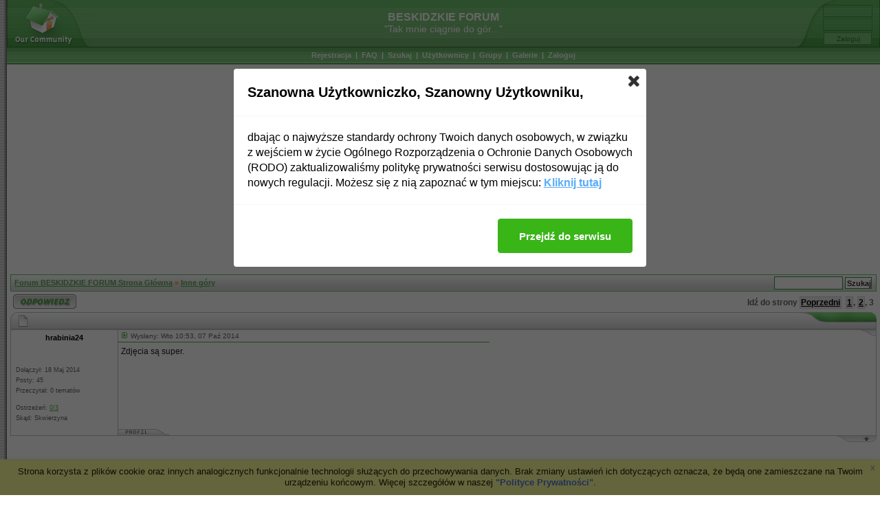

--- FILE ---
content_type: text/html
request_url: http://www.beskidzkie.fora.pl/inne-gory,32/durmitor,3065-30.html
body_size: 5534
content:
<!DOCTYPE html PUBLIC "-//W3C//DTD XHTML 1.0 Transitional//EN"
	"http://www.w3.org/TR/xhtml1/DTD/xhtml1-transitional.dtd">
<html xmlns="http://www.w3.org/1999/xhtml" dir="ltr">
<head>
<meta http-equiv="Content-Type" content="text/html; charset=iso-8859-2" />
<title>Durmitor - BESKIDZKIE FORUM</title>
<meta name="description" content="&quot;Tak mnie ciągnie do gór...&quot;">
<meta name="keywords" content="beskidy, beskidach, beskidzkie, gry, szlaki, turysta, wycieczki, szlaki">
<meta name="robots" content="INDEX,FOLLOW">
<meta name="revisit-after" content="2 days">
<script type="text/javascript" src="//www.fora.pl/content/pl/js/cookies-info.js"></script><script type="text/javascript" src="//code.jquery.com/jquery-1.12.4.min.js"></script><script type="text/javascript" src="//picsrv.fora.pl/cdn/tac-fora/pp-t-a-c.js?v2"></script>
<link rel="stylesheet" href="//picsrv.fora.pl/fora.css" type="text/css">
    			<link rel="stylesheet" href="//picsrv.fora.pl/cdn/tri/trizer-bnr.css" type="text/css">
    			<link rel="stylesheet" href="//picsrv.fora.pl/cdn/tri/assets-trizer/css/style.css">
    			
<link rel="shortcut icon" href="http://www.e-beskidy.com/forum2/logo_favicon2.gif">
<meta http-equiv="Content-Style-Type" content="text/css" />
<meta name="Author" content="http://www.phpbbstyles.com" />
<link rel="stylesheet" href="http://picsrv.fora.pl/Morpheus/style_green.css" type="text/css" />
<style type="text/css">
<!--
@import url("http://picsrv.fora.pl/Morpheus/formIE.css");
-->
</style>
<script language="javascript" type="text/javascript">
<!--

var PreloadFlag = false;
var expDays = 90;
var exp = new Date();
var tmp = '';
var tmp_counter = 0;
var tmp_open = 0;

exp.setTime(exp.getTime() + (expDays*24*60*60*1000));

function SetCookie(name, value)
{
	var argv = SetCookie.arguments;
	var argc = SetCookie.arguments.length;
	var expires = (argc > 2) ? argv[2] : null;
	var path = (argc > 3) ? argv[3] : null;
	var domain = (argc > 4) ? argv[4] : null;
	var secure = (argc > 5) ? argv[5] : false;
	document.cookie = name + "=" + escape(value) +
		((expires == null) ? "" : ("; expires=" + expires.toGMTString())) +
		((path == null) ? "" : ("; path=" + path)) +
		((domain == null) ? "" : ("; domain=" + domain)) +
		((secure == true) ? "; secure" : "");
}

function getCookieVal(offset)
{
	var endstr = document.cookie.indexOf(";",offset);
	if (endstr == -1)
	{
		endstr = document.cookie.length;
	}
	return unescape(document.cookie.substring(offset, endstr));
}

function GetCookie(name)
{
	var arg = name + "=";
	var alen = arg.length;
	var clen = document.cookie.length;
	var i = 0;
	while (i < clen)
	{
		var j = i + alen;
		if (document.cookie.substring(i, j) == arg)
			return getCookieVal(j);
		i = document.cookie.indexOf(" ", i) + 1;
		if (i == 0)
			break;
	}
	return null;
}

function ShowHide(id1, id2, id3)
{
	var res = expMenu(id1);
	if (id2 != '') expMenu(id2);
	if (id3 != '') SetCookie(id3, res, exp);
}

function expMenu(id)
{
	var itm = null;
	if (document.getElementById)
	{
		itm = document.getElementById(id);
	}
	else if (document.all)
	{
		itm = document.all[id];
	}
	else if (document.layers)
	{
		itm = document.layers[id];
	}
	if (!itm)
	{
		// do nothing
	}
	else if (itm.style)
	{
		if (itm.style.display == "none")
		{
			itm.style.display = "";
			return 1;
		}
		else
		{
			itm.style.display = "none";
			return 2;
		}
	}
	else
	{
		itm.visibility = "show";
		return 1;
	}
}

//-->
</script>
</head>
<body bgcolor="#FFFFFF" text="#000000" link="#3B88C5" vlink="#3279B2" alink="#FF9C00">
<a name="top"></a>
<table border="0" cellspacing="0" cellpadding="0" width="100%" height="100%">
<tr>
	<td width="10" class="border_left"><img src="http://picsrv.fora.pl/Morpheus/images/spacer.gif" width="10" height="1" alt="" /></td>
	<td width="100%" height="100%" class="content" align="center" valign="top">
	<div id="header-box">
		<div id="header-left"><a href="http://www.beskidzkie.fora.pl/"><img src="http://picsrv.fora.pl/Morpheus/images/green/logo_left.gif" width="125" height="69" alt="Forum BESKIDZKIE FORUM Strona Główna" /></a></div>
 		<div id="header-login"><form method="post" action="http://www.beskidzkie.fora.pl/login.php"><input type="hidden" name="autologin" value="checked" />
			<input class="login-input" type="text" name="username" alt="Użytkownik" title="Użytkownik" /><br />
			<input class="login-input" type="password" name="password" maxlength="32" alt="Hasło" title="Hasło" /><br />
			<input class="login-submit" type="submit" name="login" value="Zaloguj" />
		</form></div>
		<div id="header-center">
			<b>BESKIDZKIE FORUM</b><br />
			&quot;Tak mnie ciągnie do gór...&quot;
		</div>
	</div>
	<div id="navigation">
			&nbsp;<a href="http://www.beskidzkie.fora.pl/profile.php?mode=register">Rejestracja</a>&nbsp; |
			&nbsp;<a href="http://www.beskidzkie.fora.pl/faq.php">FAQ</a>&nbsp; |
			&nbsp;<a href="http://www.beskidzkie.fora.pl/search.php">Szukaj</a>&nbsp; |
			&nbsp;<a href="http://www.beskidzkie.fora.pl/memberlist.php">Użytkownicy</a>&nbsp; |
			&nbsp;<a href="http://www.beskidzkie.fora.pl/groupcp.php">Grupy</a>&nbsp; |
			&nbsp;<a href="http://www.beskidzkie.fora.pl/viewgallery.php">Galerie</a>&nbsp; |
			&nbsp;<a href="http://www.beskidzkie.fora.pl/login.php">Zaloguj</a>&nbsp;
	</div>
	<div id="content">

<div align="center"><script async src="//pagead2.googlesyndication.com/pagead/js/adsbygoogle.js"></script>
<!-- op02-Fora.pl_970x250_bill -->
<ins class="adsbygoogle"
style="display:inline-block;width:970px;height:300px"
data-ad-client="ca-pub-5512390705137507"
data-ad-slot="2851809869/5805225629"></ins>
<script>
(adsbygoogle = window.adsbygoogle || []).push({});
</script></div>
<table width="100%" cellspacing="1" cellpadding="4" border="0" align="center" class="nav">
<tr>
    <td class="nav" align="left" valign="middle" nowrap="nowrap"><span class="nav"><a href="http://www.beskidzkie.fora.pl/">Forum BESKIDZKIE FORUM Strona Główna</a> &raquo; <a href="http://www.beskidzkie.fora.pl/inne-gory,32/">Inne góry</a></span></td>
    <td class="nav navform" align="right" valign="middle" nowrap="nowrap"><span class="nav"><form action="http://www.beskidzkie.fora.pl/search.php?mode=results" method="post" style="display: inline;"><input type="hidden" name="show_results" value="topics" /><input type="hidden" name="search_forum" value="32" />
    <input type="text" name="search_keywords" class="post" size="15" />
    <input type="submit" value="Szukaj" class="mainoption" />
    </form></span></td>
</tr>
</table>


<table width="100%" cellspacing="2" cellpadding="2" border="0">
  <tr>
    <td align="left" valign="middle"><a href="http://www.beskidzkie.fora.pl/posting.php?mode=reply&amp;t=3065"><img src="http://picsrv.fora.pl/Morpheus/images/lang_polish/green/reply.gif" border="0" alt="Odpowiedz do tematu" align="middle" /></a></td>
     <td align="right" valign="middle"><div class="pagination">Idź do strony  <a href="http://www.beskidzkie.fora.pl/inne-gory,32/durmitor,3065-15.html">Poprzedni</a>&nbsp;&nbsp;<a href="http://www.beskidzkie.fora.pl/inne-gory,32/durmitor,3065.html">1</a>, <a href="http://www.beskidzkie.fora.pl/inne-gory,32/durmitor,3065-15.html">2</a>, <b>3</b></div></td>
  </tr>
</table>



<a name="101922"></a>
<table width="100%" class="hdr" cellspacing="0" cellpadding="0"><tr><td align="left" width="35"><img src="http://picsrv.fora.pl/Morpheus/images/green/hdr_left_post.gif" width="35" height="25" alt="" /></td><td width="100%" align="left" nowrap="nowrap"></td><td width="120" align="right"><img src="http://picsrv.fora.pl/Morpheus/images/green/hdr_right_blue.gif" width="120" height="25" alt="" /></td></tr></table><table border="0" cellpadding="0" cellspacing="0" width="100%" class="post">
<tr>
    <td width="150" class="row" align="center" valign="top" style="padding: 2px;" rowspan="2">
        <div style="padding: 3px;"><span class="name">hrabinia24</span><br /></div>
        <div style="padding: 2px;"><span class="postdetails"></span><br /></div>
        
        
        <br />
        
        <table width="100%" cellspacing="5" cellpadding="0">
            <tr><td align="left"><span class="postdetails">Dołączył: 18 Maj 2014</span></td></tr>
            <tr><td align="left"><span class="postdetails">Posty: 45</span></td></tr>
            <tr><td align="left"><span class="postdetails">Przeczytał: 0 tematów<br /><br /></span></td></tr>
            <tr><td align="left"><span class="postdetails">Ostrzeżeń: <a href="http://www.beskidzkie.fora.pl/notice.php?m=show_w&u=15046" title="pokaż historię">0/3</a><br /></span></td></tr>
            <tr><td align="left"><span class="postdetails">Skąd: Skwierzyna</span></td></tr>
        </table>
        <br />
        
        <img src="http://picsrv.fora.pl/Morpheus/images/spacer.gif" width="150" height="1" border="0" alt="" />
    </td>
    <td width="1" class="postborder" rowspan="2"><img src="http://picsrv.fora.pl/Morpheus/images/spacer.gif" width="1" height="100" alt="" /></td>
    <td width="100%" class="row" align="left" valign="top"><table width="100%" cellspacing="0" cellpadding="0" border="0">
    <tr>
        <td width="50%" align="left" style="padding: 3px;"><span class="postdate"><a href="http://www.beskidzkie.fora.pl/inne-gory,32/durmitor,3065-30.html#101922"><img src="http://picsrv.fora.pl/Morpheus/images/green/icon_minipost.gif" width="12" height="9" alt="Post" title="Post" border="0" /></a> Wysłany: Wto 10:53, 07 Paź 2014</span></td>
        <td width="50%"></td>
        <td width="23" valign="top" class="posttop" align="left"><img src="http://picsrv.fora.pl/Morpheus/images/posttop_left.gif" width="23" height="9" border="0" alt="" /></td>
        <td class="posttop" nowrap="nowrap" valign="top"></td>
    </tr>
    <tr>
        <td width="50%" class="postline" height="1"><img src="http://picsrv.fora.pl/Morpheus/images/spacer.gif" width="100" height="1" alt="" /></td>
        <td colspan="3" height="1"><img src="http://picsrv.fora.pl/Morpheus/images/spacer.gif" width="1" height="1" alt="" /></td>
    </tr>
    </table>
    <div style="padding: 4px;"><span class="postbody">Zdjęcia są super.</span></div>
    </td>
</tr>
<tr>
    <td align="left" valign="bottom">
    <div style="padding: 5px;"><span class="signature">
        <span style="display: block; width: 340px; float: right;"><!-- _ads2 : inside-1-post --></span>
        <span class="gensmall"></span></span>
    </div>
    <table width="100%" height="9" border="0" cellspacing="0" cellpadding="0">
    <tr>
        <td class="postbottom" height="9" nowrap="nowrap"><a href="http://www.beskidzkie.fora.pl/profile.php?mode=viewprofile&amp;u=15046"><img src="http://picsrv.fora.pl/Morpheus/images/lang_polish/icon_profile.gif" alt="Zobacz profil autora" title="Zobacz profil autora" border="0" /></a></td>
        <td width="100%" height="9" align="left"><img src="http://picsrv.fora.pl/Morpheus/images/postbottom_right.gif" width="22" height="9" alt="" /></td>
    </tr>
    </table></td>
</tr>
</table><table width="100%" cellspacing="0" cellpadding="0" border="0"><tr><td align="right" width="100%" height="15" valign="top"><a href="#top"><img src="http://picsrv.fora.pl/Morpheus/images/ftr_right.gif" width="60" height="10" alt="" /></a></td></tr></table>

    <tr><td class="spaceRow" colspan="2" align="center">
       </td></tr>
       <tr><td class="spaceRow" colspan="2" height="1"><img src="http://picsrv.fora.pl/subSilver/images/spacer.gif" alt="" width="1" height="1" /></td></tr>
    

<table width="100%" class="hdr" cellspacing="0" cellpadding="0"><tr><td align="left" width="35"><img src="http://picsrv.fora.pl/Morpheus/images/green/hdr_left_orange.gif" width="35" height="25" alt="" /></td><td width="100%" align="left" nowrap="nowrap"><a href="http://www.beskidzkie.fora.pl/inne-gory,32/durmitor,3065-30.html">Durmitor</td><td width="120" align="right"><img src="http://picsrv.fora.pl/Morpheus/images/green/hdr_right_blue.gif" width="120" height="25" alt="" /></td></tr></table><table class="forumline" width="100%" cellspacing="1" cellpadding="3" border="0">
<tr>
    <td class="row" align="left" valign="top">
    <table border="0" cellspacing="0" cellpadding="5" width="100%">
    <tr>
        <td align="left" valign="top">
            <span class="gensmall"><b>Nie możesz</b> pisać nowych tematów<br /><b>Nie możesz</b> odpowiadać w tematach<br /><b>Nie możesz</b> zmieniać swoich postów<br /><b>Nie możesz</b> usuwać swoich postów<br /><b>Nie możesz</b> głosować w ankietach<br /></span>
        </td>
        <td align="right" valign="top">
            <span class="gensmall">Wszystkie czasy w strefie EET (Europa)&nbsp;&nbsp;<br />
            Strona <b>3</b> z <b>3</b>&nbsp;&nbsp;</span>
            <div class="pagination">Idź do strony  <a href="http://www.beskidzkie.fora.pl/inne-gory,32/durmitor,3065-15.html">Poprzedni</a>&nbsp;&nbsp;<a href="http://www.beskidzkie.fora.pl/inne-gory,32/durmitor,3065.html">1</a>, <a href="http://www.beskidzkie.fora.pl/inne-gory,32/durmitor,3065-15.html">2</a>, <b>3</b></div><br />
            <span class="gensmall"></span>
        </td>
    </tr>
    </table>
    </td>
</tr>
<tr>
    <td class="catBottom" align="center" valign="middle" nowrap="nowrap"><table border="0" cellspacing="0" cellpadding="2" width="100%">
    <tr>
        <form method="post" action="http://www.beskidzkie.fora.pl/inne-gory,32/durmitor,3065-30.html" style="display: inline;"><td align="left" valign="middle" nowrap="nowrap"><select name="postdays"><option value="0" selected="selected">Wszystkie Posty</option><option value="1">1 Dzień</option><option value="7">7 Dni</option><option value="14">2 Tygodnie</option><option value="30">1 Miesiąc</option><option value="90">3 Miesiące</option><option value="180">6 Miesięcy</option><option value="364">1 Rok</option></select>&nbsp;<select name="postorder"><option value="asc" selected="selected">Najpierw Starsze</option><option value="desc">Najpierw Nowsze</option></select>&nbsp;<input type="submit" value="Idź" class="liteoption" name="submit" /></td></form>
        <td align="right" valign="middle" nowrap="nowrap"><table cellspacing="0" cellpadding="0" border="0">
<tr>
<form method="get" name="jumpbox" action="http://www.beskidzkie.fora.pl/viewforum.php" onsubmit="if(document.jumpbox.f.value == -1){return false;}">
	<td nowrap="nowrap"><select name="f" onchange="if(this.options[this.selectedIndex].value != -1){ forms['jumpbox'].submit() }"><option value="-1">Wybierz forum</option><option value="-1">&nbsp;</option><option value="-1">Ważne</option><option value="-1">----------------</option><option value="42"><b>Witamy na Forum beskidzkim</b></option><option value="-1">&nbsp;</option><option value="-1">Beskidy</option><option value="-1">----------------</option><option value="1">Ogólne dyskusje</option><option value="2">Bieszczady, Góry Sanocko-Turczańskie</option><option value="3">Beskid Niski, Sądecki, Pogórza Podkarpackie</option><option value="4">Gorce. Beskid Wyspowy, Pogórze Wiśnickie</option><option value="6">Beskid Makowski. Pogórze Wielickie</option><option value="7">Beskid Mały, Śląski i Pogórze Śląskie</option><option value="16">Beskid Żywiecki, Orawa</option><option value="-1">&nbsp;</option><option value="-1">Karpaty i inne góry</option><option value="-1">----------------</option><option value="31">Tatry i Podhale</option><option value="33">Pieniny i Spisz</option><option value="34">Sudety i Przedgórza Sudeckie</option><option value="35">Karpaty zagraniczne</option><option value="32"selected="selected">Inne góry</option><option value="-1">&nbsp;</option><option value="-1">Z Beskidami związane...</option><option value="-1">----------------</option><option value="8">Przyroda</option><option value="9">Schroniska i noclegi</option><option value="10">Publikacje</option><option value="11">Wyprawy & Fotki</option><option value="15">Imprezy</option><option value="12">www</option><option value="19">Sprzęt</option><option value="20">Quizy i konkursy</option><option value="36">Zloty</option><option value="40">Muzyka</option><option value="-1">&nbsp;</option><option value="-1">Nasze forum</option><option value="-1">----------------</option><option value="41">Wyprawy inne</option><option value="13">Pomysły i sprawy organizacyjne</option><option value="14">Off-topic</option><option value="-1">&nbsp;</option><option value="-1">Serwis patronacki</option><option value="-1">----------------</option><option value="22">E-Beskidy</option><option value="-1">&nbsp;</option><option value="-1">Nasi przyjaciele</option><option value="-1">----------------</option><option value="24">Zaprzyjaźnione strony</option></select><input type="hidden" name="sid" value="0d253773758b4d84513acba2f901a193" />&nbsp;<input type="submit" value="Idź" class="liteoption" />&nbsp;</td>
</form>
</tr>
</table>
</td>
    </tr>
    </table>
    </td>
</tr>
</table><table width="100%" cellspacing="0" cellpadding="0" border="0"><tr><td align="right" width="100%" height="15" valign="top"><a href="#top"><img src="http://picsrv.fora.pl/Morpheus/images/ftr_right.gif" width="60" height="10" alt="" /></a></td></tr></table>

<table width="100%" cellspacing="1" cellpadding="4" border="0" align="center" class="nav">
<tr>
    <td class="nav" align="left" valign="middle" nowrap="nowrap"><span class="nav"><a href="http://www.beskidzkie.fora.pl/">Forum BESKIDZKIE FORUM Strona Główna</a> &raquo; <a href="http://www.beskidzkie.fora.pl/inne-gory,32/">Inne góry</a></span></td>
    <td class="nav navform" align="right" valign="middle" nowrap="nowrap"><span class="nav"><form action="http://www.beskidzkie.fora.pl/search.php?mode=results" method="post" style="display: inline;"><input type="hidden" name="show_results" value="topics" /><input type="hidden" name="search_forum" value="32" />
    <input type="text" name="search_keywords" class="post" size="15" />
    <input type="submit" value="Szukaj" class="mainoption" />
    </form></span></td>
</tr>
</table>

<table border="0" cellspacing="0" cellpadding="0" width="100%">
<tr>
    <td align="left" valign="top" style="padding-top: 5px; padding-bottom: 5px;">&nbsp;<a href="http://www.beskidzkie.fora.pl/posting.php?mode=reply&amp;t=3065"><img src="http://picsrv.fora.pl/Morpheus/images/lang_polish/green/reply.gif" border="0" alt="Odpowiedz do tematu" align="middle" /></a>
    </td>
    <td align="right" valign="top" style="padding-top: 5px;">&nbsp;</td>
</tr>
</table>

<table align="center">
</table>


<script type="text/javascript" src="http://fora.pl/konkurs/mootools.js"></script><script type="text/javascript" src="http://fora.pl/konkurs/ggn_view_forum_with_radio.js"></script><div id="admin_link"></div>

<div id="copyright">
	<a href="http://www.fora.pl/" target="_blank">fora.pl</a> - załóż własne forum dyskusyjne za darmo<br>
	Powered by <a href="http://www.phpbb.com/" target="_phpbb">phpBB</a>  &copy; 2001-2004 phpBB Group<br />
	phpBB Style created by <a href="http://www.phpbbstyles.com" target="_blank">phpBBStyles.com</a> and distributed by <a href="http://www.stylesdb.com" target="_blank">Styles Database</a>.<br />
</div>

</div>

<div id="copyright">
	<div align="right">
	<a href="http://www.fora.pl/?file=byelaw" target="_blank">Regulamin</a>
	</div>
</div>


	</td><td width="10" class="border_right"><img src="http://picsrv.fora.pl/Morpheus/images/spacer.gif" width="10" height="1" alt="" /></td>
</tr>
</table>
<!-- google_ad_section_end -->

        <script>
          (function(i,s,o,g,r,a,m){i['GoogleAnalyticsObject']=r;i[r]=i[r]||function(){
          (i[r].q=i[r].q||[]).push(arguments)},i[r].l=1*new Date();a=s.createElement(o),
          m=s.getElementsByTagName(o)[0];a.async=1;a.src=g;m.parentNode.insertBefore(a,m)
          })(window,document,'script','https://www.google-analytics.com/analytics.js','ga');
        
          ga('create', 'UA-80176154-1', 'auto');
          ga('send', 'pageview');
        
        </script>

<!-- Google tag (gtag.js) -->
<script async src="https://www.googletagmanager.com/gtag/js?id=G-R41PJ607BY"></script>
<script>
window.dataLayer = window.dataLayer || [];

function gtag() {
 dataLayer.push(arguments);
}
gtag('js', new Date());

gtag('config', 'G-R41PJ607BY');
</script>

</body>
</html>
